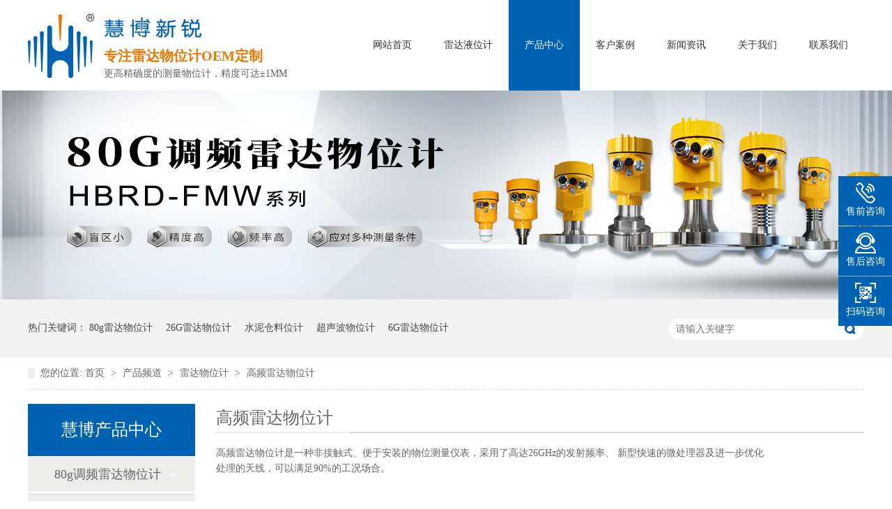

--- FILE ---
content_type: text/html
request_url: https://www.wuweiji.cn/product/gpldww.html
body_size: 7091
content:
<!DOCTYPE html><html lang="zh"><head data-base="/">
<meta http-equiv="Cache-Control" content="no-transform">
<meta http-equiv="Cache-Control" content="no-siteapp"> 
  <meta charset="UTF-8"> 
  <meta http-equiv="X-UA-Compatible" content="IE=edge"> 
  <meta name="renderer" content="webkit"> 
  <meta http-equiv="pragma" content="no-cache">
 <meta http-equiv="cache-control" content="no-cache,must-revalidate">
 <meta http-equiv="expires" content="Wed, 26 Feb 1997 08:21:57 GMT">
 <meta http-equiv="expires" content="0">
 <meta name="applicable-device" content="pc">
<title>高频雷达物位计-北京慧博新锐_雷达物位计_雷达液位计</title>
<meta name="keywords" content="雷达物位计,雷达物位计十大品牌,物位计选型,">
<meta name="description" content="高频雷达物位计是一种非接触式、便于安装的物位测量仪表，采用了高达26GHz的发射频率、 新型快速的微处理器及进一步优化

处理的天线，可以满足90%的工况场合。"><meta name="mobile-agent" content="format=html5;url=https://m.wuweiji.cn/product/gpldww.html"><meta name="mobile-agent" content="format=xhtml;url=https://m.wuweiji.cn/product/gpldww.html">
<link rel="alternate" media="only screen and (max-width:640px)" href="https://m.wuweiji.cn/product/gpldww.html">
<script src="https://www.wuweiji.cn/js/uaredirect.js" type="text/javascript"></script>
<script type="text/javascript">uaredirect("https://m.wuweiji.cn/product/gpldww.html");</script>
<link rel="canonical" href="https://www.wuweiji.cn/product/gpldww.html"> 
  <link href="https://www.wuweiji.cn/css/reset.css" rel="stylesheet"> 
  <script src="https://www.wuweiji.cn/js/nsw.pc.min.js"></script> 
  <link href="https://www.wuweiji.cn/5b568930e4b076711e5048a8.css" rel="stylesheet">
  <script>
var _hmt = _hmt || [];
(function() {
  var hm = document.createElement("script");
  hm.src="https://hm.baidu.com/hm.js?9efd57e9a90ef847d1daa3a46cb2fcb3";
  var s = document.getElementsByTagName("script")[0]; 
  s.parentNode.insertBefore(hm, s);
})();
</script>
 </head> 
 <body class="body-color"> 
  <div> 
 <div class="header"> 
  <div class="content"> 
   <h1><a href="https://www.wuweiji.cn/" title="慧博新锐"><img alt="雷达液位计，雷达料位计，雷达物位计，" src="https://www.wuweiji.cn/img/logo.png"></a></h1> 
   <h2><img alt="" src="https://www.wuweiji.cn/img/dwy.jpg"><b>专注雷达物位计OEM定制</b><span>更高精确度的测量物位计，精度可达±1MM</span></h2> 
   <div class="h_nav menu"> 
    <ul class="clearfix"> 
      
      <li class="cur"> <a href="https://www.wuweiji.cn/" title="网站首页">网站首页</a> 
        </li> 
      
      <li> <a href="https://www.wuweiji.cn/product/120gdp.html" title="雷达液位计">雷达液位计</a> 
        </li> 
      
      <li> <a href="https://www.wuweiji.cn/product/" title="产品中心">产品中心</a> 
       <ul class="erji" style="z-index: 999; height: auto; padding: 1px; position: absolute; opacity: 0.8; border-top: 1px solid rgb(255, 255, 255); background: rgba(0, 0, 0, 0.5); color: rgb(255, 255, 255);     width: 150px;display: none;"> 
         
         <!-- 2级 --> 
         <li class="a123" style="width: 100%;margin-top: -2px;height: 48px;float: none;line-height: unset;"> 
          <div class="link-top"></div><a href="https://www.wuweiji.cn/product/80gdpl.html" style="font-size: 15px;position: inherit;top: -11px;left: 0%;padding: 0;color: #fff;line-height: 48px;text-align: center;">80G调频雷达物位计</a> </li> 
         
         <!-- 2级 --> 
         <li class="a123" style="width: 100%;margin-top: -2px;height: 48px;float: none;line-height: unset;"> 
          <div class="link-top"></div><a href="https://www.wuweiji.cn/product/120gdp.html" style="font-size: 15px;position: inherit;top: -11px;left: 0%;padding: 0;color: #fff;line-height: 48px;text-align: center;">雷达液位计</a> </li> 
         
         <!-- 2级 --> 
         <li class="a123" style="width: 100%;margin-top: -2px;height: 48px;float: none;line-height: unset;"> 
          <div class="link-top"></div><a href="https://www.wuweiji.cn/product/26gldw.html" style="font-size: 15px;position: inherit;top: -11px;left: 0%;padding: 0;color: #fff;line-height: 48px;text-align: center;">雷达物位计</a> </li> 
         
         <!-- 2级 --> 
         <li class="a123" style="width: 100%;margin-top: -2px;height: 48px;float: none;line-height: unset;"> 
          <div class="link-top"></div><a href="https://www.wuweiji.cn/product/26glds.html" style="font-size: 15px;position: inherit;top: -11px;left: 0%;padding: 0;color: #fff;line-height: 48px;text-align: center;">雷达料位计</a> </li> 
         
         <!-- 2级 --> 
         <li class="a123" style="width: 100%;margin-top: -2px;height: 48px;float: none;line-height: unset;"> 
          <div class="link-top"></div><a href="https://www.wuweiji.cn/product/6gldww.html" style="font-size: 15px;position: inherit;top: -11px;left: 0%;padding: 0;color: #fff;line-height: 48px;text-align: center;">雷达水位计</a> </li> 
         
         <!-- 2级 --> 
         <li class="a123" style="width: 100%;margin-top: -2px;height: 48px;float: none;line-height: unset;"> 
          <div class="link-top"></div><a href="https://www.wuweiji.cn/product/dbldww.html" style="font-size: 15px;position: inherit;top: -11px;left: 0%;padding: 0;color: #fff;line-height: 48px;text-align: center;">导波雷达物位计</a> </li> 
         
         <!-- 2级 --> 
         <li class="a123" style="width: 100%;margin-top: -2px;height: 48px;float: none;line-height: unset;"> 
          <div class="link-top"></div><a href="https://www.wuweiji.cn/product/csbwwj.html" style="font-size: 15px;position: inherit;top: -11px;left: 0%;padding: 0;color: #fff;line-height: 48px;text-align: center;">高温高压物位计</a> </li> 
         
       </ul> </li> 
      
      <li> <a href="https://www.wuweiji.cn/article/khal.html" title="客户案例">客户案例</a> 
       <ul class="erji" style="z-index: 999; height: auto; padding: 1px; position: absolute; opacity: 0.8; border-top: 1px solid rgb(255, 255, 255); background: rgba(0, 0, 0, 0.5); color: rgb(255, 255, 255);     width: 150px;display: none;"> 
         
         <!-- 2级 --> 
         <li class="a123" style="width: 100%;margin-top: -2px;height: 48px;float: none;line-height: unset;"> 
          <div class="link-top"></div><a href="https://www.wuweiji.cn/article/jcxy.html" style="font-size: 15px;position: inherit;top: -11px;left: 0%;padding: 0;color: #fff;line-height: 48px;text-align: center;">化工行业</a> </li> 
         
         <!-- 2级 --> 
         <li class="a123" style="width: 100%;margin-top: -2px;height: 48px;float: none;line-height: unset;"> 
          <div class="link-top"></div><a href="https://www.wuweiji.cn/article/syxy.html" style="font-size: 15px;position: inherit;top: -11px;left: 0%;padding: 0;color: #fff;line-height: 48px;text-align: center;">石油行业</a> </li> 
         
         <!-- 2级 --> 
         <li class="a123" style="width: 100%;margin-top: -2px;height: 48px;float: none;line-height: unset;"> 
          <div class="link-top"></div><a href="https://www.wuweiji.cn/article/yjxy.html" style="font-size: 15px;position: inherit;top: -11px;left: 0%;padding: 0;color: #fff;line-height: 48px;text-align: center;">冶金行业</a> </li> 
         
         <!-- 2级 --> 
         <li class="a123" style="width: 100%;margin-top: -2px;height: 48px;float: none;line-height: unset;"> 
          <div class="link-top"></div><a href="https://www.wuweiji.cn/article/slxy.html" style="font-size: 15px;position: inherit;top: -11px;left: 0%;padding: 0;color: #fff;line-height: 48px;text-align: center;">水利行业</a> </li> 
         
         <!-- 2级 --> 
         <li class="a123" style="width: 100%;margin-top: -2px;height: 48px;float: none;line-height: unset;"> 
          <div class="link-top"></div><a href="https://www.wuweiji.cn/article/mtxy.html" style="font-size: 15px;position: inherit;top: -11px;left: 0%;padding: 0;color: #fff;line-height: 48px;text-align: center;">煤炭行业</a> </li> 
         
         <!-- 2级 --> 
         <li class="a123" style="width: 100%;margin-top: -2px;height: 48px;float: none;line-height: unset;"> 
          <div class="link-top"></div><a href="https://www.wuweiji.cn/article/qtxy.html" style="font-size: 15px;position: inherit;top: -11px;left: 0%;padding: 0;color: #fff;line-height: 48px;text-align: center;">其他行业</a> </li> 
         
       </ul> </li> 
      
      <li> <a href="https://www.wuweiji.cn/article/xwzx.html" title="新闻资讯">新闻资讯</a> 
       <ul class="erji" style="z-index: 999; height: auto; padding: 1px; position: absolute; opacity: 0.8; border-top: 1px solid rgb(255, 255, 255); background: rgba(0, 0, 0, 0.5); color: rgb(255, 255, 255);     width: 150px;display: none;"> 
         
         <!-- 2级 --> 
         <li class="a123" style="width: 100%;margin-top: -2px;height: 48px;float: none;line-height: unset;"> 
          <div class="link-top"></div><a href="https://www.wuweiji.cn/article/gsdt.html" style="font-size: 15px;position: inherit;top: -11px;left: 0%;padding: 0;color: #fff;line-height: 48px;text-align: center;">公司动态</a> </li> 
         
         <!-- 2级 --> 
         <li class="a123" style="width: 100%;margin-top: -2px;height: 48px;float: none;line-height: unset;"> 
          <div class="link-top"></div><a href="https://www.wuweiji.cn/article/xyzx.html" style="font-size: 15px;position: inherit;top: -11px;left: 0%;padding: 0;color: #fff;line-height: 48px;text-align: center;">行业资讯</a> </li> 
         
         <!-- 2级 --> 
         <li class="a123" style="width: 100%;margin-top: -2px;height: 48px;float: none;line-height: unset;"> 
          <div class="link-top"></div><a href="https://www.wuweiji.cn/article/xybz.html" style="font-size: 15px;position: inherit;top: -11px;left: 0%;padding: 0;color: #fff;line-height: 48px;text-align: center;">调试与安装</a> </li> 
         
         <!-- 2级 --> 
         <li class="a123" style="width: 100%;margin-top: -2px;height: 48px;float: none;line-height: unset;"> 
          <div class="link-top"></div><a href="https://www.wuweiji.cn/article/wxysh.html" style="font-size: 15px;position: inherit;top: -11px;left: 0%;padding: 0;color: #fff;line-height: 48px;text-align: center;">维修与售后</a> </li> 
         
         <!-- 2级 --> 
         <li class="a123" style="width: 100%;margin-top: -2px;height: 48px;float: none;line-height: unset;"> 
          <div class="link-top"></div><a href="https://www.wuweiji.cn/article/wwjxx.html" style="font-size: 15px;position: inherit;top: -11px;left: 0%;padding: 0;color: #fff;line-height: 48px;text-align: center;">物位计选型</a> </li> 
         
         <!-- 2级 --> 
         <li class="a123" style="width: 100%;margin-top: -2px;height: 48px;float: none;line-height: unset;"> 
          <div class="link-top"></div><a href="https://www.wuweiji.cn/article/jszs.html" style="font-size: 15px;position: inherit;top: -11px;left: 0%;padding: 0;color: #fff;line-height: 48px;text-align: center;">技术知识</a> </li> 
         
       </ul> </li> 
      
      <li> <a href="https://www.wuweiji.cn/helps/gsjj.html" title="关于我们">关于我们</a> 
       <ul class="erji" style="z-index: 999; height: auto; padding: 1px; position: absolute; opacity: 0.8; border-top: 1px solid rgb(255, 255, 255); background: rgba(0, 0, 0, 0.5); color: rgb(255, 255, 255);     width: 150px;display: none;"> 
         
         <!-- 2级 --> 
         <li class="a123" style="width: 100%;margin-top: -2px;height: 48px;float: none;line-height: unset;"> 
          <div class="link-top"></div><a href="https://www.wuweiji.cn/helps/gsjj.html" style="font-size: 15px;position: inherit;top: -11px;left: 0%;padding: 0;color: #fff;line-height: 48px;text-align: center;">关于慧博</a> </li> 
         
         <!-- 2级 --> 
         <li class="a123" style="width: 100%;margin-top: -2px;height: 48px;float: none;line-height: unset;"> 
          <div class="link-top"></div><a href="https://www.wuweiji.cn/help/ryzz.html" style="font-size: 15px;position: inherit;top: -11px;left: 0%;padding: 0;color: #fff;line-height: 48px;text-align: center;">荣誉资质</a> </li> 
         
         <!-- 2级 --> 
         <li class="a123" style="width: 100%;margin-top: -2px;height: 48px;float: none;line-height: unset;"> 
          <div class="link-top"></div><a href="https://www.wuweiji.cn/help/cjzs.html" style="font-size: 15px;position: inherit;top: -11px;left: 0%;padding: 0;color: #fff;line-height: 48px;text-align: center;">车间展示</a> </li> 
         
         <!-- 2级 --> 
         <li class="a123" style="width: 100%;margin-top: -2px;height: 48px;float: none;line-height: unset;"> 
          <div class="link-top"></div><a href="https://www.wuweiji.cn/help/fczs.html" style="font-size: 15px;position: inherit;top: -11px;left: 0%;padding: 0;color: #fff;line-height: 48px;text-align: center;">风采展示</a> </li> 
         
         <!-- 2级 --> 
         <li class="a123" style="width: 100%;margin-top: -2px;height: 48px;float: none;line-height: unset;"> 
          <div class="link-top"></div><a href="https://www.wuweiji.cn/helps/lxwm.html" style="font-size: 15px;position: inherit;top: -11px;left: 0%;padding: 0;color: #fff;line-height: 48px;text-align: center;">联系慧博</a> </li> 
         
         <!-- 2级 --> 
         <li class="a123" style="width: 100%;margin-top: -2px;height: 48px;float: none;line-height: unset;"> 
          <div class="link-top"></div><a href="https://www.wuweiji.cn/Tools/leaveword.html" style="font-size: 15px;position: inherit;top: -11px;left: 0%;padding: 0;color: #fff;line-height: 48px;text-align: center;">在线留言</a> </li> 
         
       </ul> </li> 
      
      <li> <a href="https://www.wuweiji.cn/helps/lxwm.html" title="联系我们">联系我们</a> 
        </li> 
      
    </ul> 
   </div> 
  </div> 
 </div> 
  
</div> 
 
  <div> 
 <div class="ty-banner-1"> 
   
   <a href="https://www.wuweiji.cn/product/80gdpl.html" title="雷达液位计"> <img alt="雷达液位计" src="https://www.wuweiji.cn/resource/images/41d4279fdcc247d6a3b8531e09b0c798_4.png" title="雷达液位计"> </a> 
    
   
   
   
 </div> 
</div> 
  <div class="p1-search-1 b"> 
 <div class="blk-main"> 
  <div class="blk-md blk"> 
   <div class="p1-search-1-inp fr"> 
    <input class="p1-search-1-inp1" id="key" placeholder="请输入关键字" type="text"> 
    <input class="p1-search-1-inp2" onclick="searchInfo();" type="button"> 
   </div> 
   <p> 热门关键词： 
     
     <a href="https://www.wuweiji.cn/product/80gdpl.html" onclick="searchLink(this);" title="80g雷达物位计">80g雷达物位计</a> 
     
     
     <a href="https://www.wuweiji.cn/product/26gldw.html" onclick="searchLink(this);" title="26G雷达物位计">26G雷达物位计</a> 
     
     
     <a href="https://www.wuweiji.cn/product/26glds.html" onclick="searchLink(this);" target="_blank" title="水泥仓料位计">水泥仓料位计</a> 
     
     
     <a href="https://www.wuweiji.cn/product/csbwwj.html" onclick="searchLink(this);" title="超声波物位计">超声波物位计</a> 
     
     
     <a href="https://www.wuweiji.cn/product/6gldww.html" onclick="searchLink(this);" title="6G雷达物位计">6G雷达物位计</a> 
     </p> 
  </div> 
 </div> 
  
 <!-- CSS --> 
  
</div> 
  <div class="blk-main clearafter"> 
   <div class="blk plc"> 
 <div class="p12-curmbs-1" navcrumbs=""> 
  <b> 您的位置: </b> 
  <a href="https://www.wuweiji.cn/"> 首页 </a> 
  <span> &gt; </span> 
   
   <i class=""> <a href="https://www.wuweiji.cn/product/"> 产品频道 </a> <span> &gt; </span> </i> 
   
   <i class=""> <a href="https://www.wuweiji.cn/product/26gldw.html"> 雷达物位计 </a> <span> &gt; </span> </i> 
   
   <i class=""> <a href="https://www.wuweiji.cn/product/gpldww.html"> 高频雷达物位计 </a>  </i> 
   
 </div> 
 <!-- css --> 
  
  
</div> 
   <div class="clear"></div> 
   <div class="blk-xs fl"> 
    <div class="fdh-01 blk"> 
 <div class="fdh-01-tit"> 
  <h3>慧博产品中心</h3> 
 </div> 
 <div class="fdh-01-nav" navvicefocus1=""> 
   
   <div class="fdh-01-nav-one"> 
    <h3><a href="https://www.wuweiji.cn/product/80gdpl.html" title="80g调频雷达物位计"> 80g调频雷达物位计 </a></h3> 
     
   </div> 
   
   <div class="fdh-01-nav-one"> 
    <h3><a href="https://www.wuweiji.cn/product/120gdp.html" title="雷达液位计"> 雷达液位计 </a></h3> 
    <dl style="display:none;"> 
     <!-- 2级 --> 
      
      <dt> 
       <a href="https://www.wuweiji.cn/product/hgxy.html" title="化工行业"> 化工行业 </a> 
      </dt> 
       
      
      <dt> 
       <a href="https://www.wuweiji.cn/product/syxy.html" title="石油行业"> 石油行业 </a> 
      </dt> 
       
      
      <dt> 
       <a href="https://www.wuweiji.cn/product/sclxy.html" title="水处理行业"> 水处理行业 </a> 
      </dt> 
       
      
      <dt> 
       <a href="https://www.wuweiji.cn/product/yjxy.html" title="冶金行业"> 冶金行业 </a> 
      </dt> 
       
      
      <dt> 
       <a href="https://www.wuweiji.cn/product/dlxy.html" title="电力行业"> 电力行业 </a> 
      </dt> 
       
      
      <dt> 
       <a href="https://www.wuweiji.cn/product/swsl.html" title="水文水利"> 水文水利 </a> 
      </dt> 
       
      
    </dl> 
   </div> 
   
   <div class="fdh-01-nav-one"> 
    <h3><a href="https://www.wuweiji.cn/product/26gldw.html" title="雷达物位计"> 雷达物位计 </a></h3> 
    <dl style="display:none;"> 
     <!-- 2级 --> 
      
      <dt> 
       <a href="https://www.wuweiji.cn/product/gpldww.html" title="高频雷达物位计"> 高频雷达物位计 </a> 
      </dt> 
       
      
      <dt> 
       <a href="https://www.wuweiji.cn/product/dpldww.html" title="调频雷达物位计"> 调频雷达物位计 </a> 
      </dt> 
       
      
      <dt> 
       <a href="https://www.wuweiji.cn/product/znldww.html" title="智能雷达物位计"> 智能雷达物位计 </a> 
      </dt> 
       
      
      <dt> 
       <a href="https://www.wuweiji.cn/product/csbwwj7396.html" title="超声波物位计"> 超声波物位计 </a> 
      </dt> 
       
      
      <dt> 
       <a href="https://www.wuweiji.cn/product/spdnkg.html" title="射频导纳开关"> 射频导纳开关 </a> 
      </dt> 
       
      
    </dl> 
   </div> 
   
   <div class="fdh-01-nav-one"> 
    <h3><a href="https://www.wuweiji.cn/product/26glds.html" title="雷达料位计"> 雷达料位计 </a></h3> 
    <dl style="display:none;"> 
     <!-- 2级 --> 
      
      <dt> 
       <a href="https://www.wuweiji.cn/product/kzlwj.html" title="块状料位计"> 块状料位计 </a> 
      </dt> 
       
      
      <dt> 
       <a href="https://www.wuweiji.cn/product/klzlwj.html" title="颗粒状料位计"> 颗粒状料位计 </a> 
      </dt> 
       
      
      <dt> 
       <a href="https://www.wuweiji.cn/product/fzlwj.html" title="粉状料位计"> 粉状料位计 </a> 
      </dt> 
       
      
    </dl> 
   </div> 
   
   <div class="fdh-01-nav-one"> 
    <h3><a href="https://www.wuweiji.cn/product/6gldww.html" title="雷达水位计"> 雷达水位计 </a></h3> 
    <dl style="display:none;"> 
     <!-- 2级 --> 
      
      <dt> 
       <a href="https://www.wuweiji.cn/product/hdswj.html" title="河道水位计"> 河道水位计 </a> 
      </dt> 
       
      
      <dt> 
       <a href="https://www.wuweiji.cn/product/hbswj.html" title="湖泊水位计"> 湖泊水位计 </a> 
      </dt> 
       
      
      <dt> 
       <a href="https://www.wuweiji.cn/product/qtswj.html" title="浅滩水位计"> 浅滩水位计 </a> 
      </dt> 
       
      
      <dt> 
       <a href="https://www.wuweiji.cn/product/ip68js.html" title="IP68级水位计"> IP68级水位计 </a> 
      </dt> 
       
      
    </dl> 
   </div> 
   
   <div class="fdh-01-nav-one"> 
    <h3><a href="https://www.wuweiji.cn/product/dbldww.html" title="导波雷达物位计"> 导波雷达物位计 </a></h3> 
     
   </div> 
   
   <div class="fdh-01-nav-one"> 
    <h3><a href="https://www.wuweiji.cn/product/csbwwj.html" title="高温高压雷达物位计"> 高温高压雷达物位计 </a></h3> 
    <dl style="display:none;"> 
     <!-- 2级 --> 
      
      <dt> 
       <a href="https://www.wuweiji.cn/product/gwgydb.html" title="高温高压导波物位计"> 高温高压导波物位计 </a> 
      </dt> 
       
      
      <dt> 
       <a href="https://www.wuweiji.cn/product/gwldzn.html" title="高温雷达智能物位计"> 高温雷达智能物位计 </a> 
      </dt> 
       
      
      <dt> 
       <a href="https://www.wuweiji.cn/product/cgwldt.html" title="超高温雷达探尺"> 超高温雷达探尺 </a> 
      </dt> 
       
      
    </dl> 
   </div> 
   
   <div class="fdh-01-nav-one"> 
    <h3><a href="https://www.wuweiji.cn/product/spdnww.html" title="射频导纳物位开关"> 射频导纳物位开关 </a></h3> 
     
   </div> 
   
   <div class="fdh-01-nav-one"> 
    <h3><a href="https://www.wuweiji.cn/product/ldlsy.html" title="雷达流速仪"> 雷达流速仪 </a></h3> 
     
   </div> 
   
   <div class="fdh-01-nav-one"> 
    <h3><a href="https://www.wuweiji.cn/product/ldllj.html" title="雷达流量计"> 雷达流量计 </a></h3> 
     
   </div> 
   
 </div> 
 <div class="clear"></div> 
  
  
</div> 
 
    <div class="cbgg-01 blk"> 
 <p><img src="https://www.wuweiji.cn/images/prolist4.png">全国服务热线</p> 
 <span>400-1610-067</span> 
  
</div> 
   </div> 
   <div class="blk-sm fr"> 
    <div class="cplb-1n-ts-01"> 
 <div class="cplb-1n-ts-01-tit"> 
  <h3>高频雷达物位计</h3> 
 </div> 
 <div class="y222"> 
  <!--${#NS.summary(pro.desc,93,'…')} --> <p>
    <span style="font-size:14px;">高频雷达物位计是一种非接触式、便于安装的物位测量仪表，采用了高达26GHz的发射频率、    新型快速的微处理器及进一步优化</span>
</p>
<p>
    <span style="font-size:14px;">处理的天线，可以满足90%的工况场合。</span>
</p>
<p>
    <br>
</p> 
 </div> 
  
 <div class="cplb-1n-ts-01-list"> 
   
   <dl> 
    <dt> 
     <a href="https://www.wuweiji.cn/products/hbrd902225.html" target="_blank" title="HBRD906  26G雷达物位计「防腐型」高频"><img alt="HBRD906  26G雷达物位计「防腐型」高频" src="https://www.wuweiji.cn/resource/images/d0a2ef24ce5142ac95c2461bb22009ec_78.jpg" title="HBRD906  26G雷达物位计「防腐型」高频"></a> 
    </dt> 
    <dd> 
     <h4><a href="https://www.wuweiji.cn/products/hbrd902225.html" target="_blank" title="HBRD906  26G雷达物位计「防腐型」高频">HBRD906  26G雷达物位计「防腐型」高频</a></h4> 
     <div class="cplb-1n-ts-01-list-desc">
       应用：卫生型液体存储容器、强腐蚀性容器测量范围：20米过程连接：法兰过程温度：-40～130℃(标准型)/-40～200℃(高温型)过程压力：-0.1～4.0MPa精度：±3mm防护等级… 
     </div> 
     <div class="prokey"> 
      <div class="nkey fl">
         
      </div> 
      <div class="cplb-1n-ts-01-list-deta"> 
       <a href="https://www.wuweiji.cn/products/hbrd902225.html" target="_blank" title="HBRD906  26G雷达物位计「防腐型」高频">了解详情</a> 
      </div> 
     </div> 
    </dd> 
   </dl> 
   
   <dl> 
    <dt> 
     <a href="https://www.wuweiji.cn/products/hbrd903457.html" target="_blank" title="HBRD902T 26G雷达物位计 高频型"><img alt="HBRD902T 26G雷达物位计 高频型" src="https://www.wuweiji.cn/resource/images/d0a2ef24ce5142ac95c2461bb22009ec_38.jpg" title="HBRD902T 26G雷达物位计 高频型"></a> 
    </dt> 
    <dd> 
     <h4><a href="https://www.wuweiji.cn/products/hbrd903457.html" target="_blank" title="HBRD902T 26G雷达物位计 高频型">HBRD902T 26G雷达物位计 高频型</a></h4> 
     <div class="cplb-1n-ts-01-list-desc">
       应用：腐蚀性液体、蒸汽、挥发性液体测量范围：20米过程连接：法兰过程温度：-40～130℃(标准型)/-40～250℃(高温型)过程压力：-0.1～2.0MPa精度：±3mm防护等级：I… 
     </div> 
     <div class="prokey"> 
      <div class="nkey fl">
         
      </div> 
      <div class="cplb-1n-ts-01-list-deta"> 
       <a href="https://www.wuweiji.cn/products/hbrd903457.html" target="_blank" title="HBRD902T 26G雷达物位计 高频型">了解详情</a> 
      </div> 
     </div> 
    </dd> 
   </dl> 
   
   <dl> 
    <dt> 
     <a href="https://www.wuweiji.cn/products/hbrd907644.html" target="_blank" title="HBRD901 26G雷达物位计「防腐型」高频"><img alt="HBRD901 26G雷达物位计「防腐型」高频" src="https://www.wuweiji.cn/resource/images/d0a2ef24ce5142ac95c2461bb22009ec_5.jpg" title="HBRD901 26G雷达物位计「防腐型」高频"></a> 
    </dt> 
    <dd> 
     <h4><a href="https://www.wuweiji.cn/products/hbrd907644.html" target="_blank" title="HBRD901 26G雷达物位计「防腐型」高频">HBRD901 26G雷达物位计「防腐型」高频</a></h4> 
     <div class="cplb-1n-ts-01-list-desc">
       应用：各种腐蚀的液体测量范围：10米过程连接：螺纹、法兰过程温度：-40～130℃过程压力：-0.1～0.3MPa精度：±5mm防护等级：IP67频率范围：26GHz电源：两线制(DC2… 
     </div> 
     <div class="prokey"> 
      <div class="nkey fl">
         
      </div> 
      <div class="cplb-1n-ts-01-list-deta"> 
       <a href="https://www.wuweiji.cn/products/hbrd907644.html" target="_blank" title="HBRD901 26G雷达物位计「防腐型」高频">了解详情</a> 
      </div> 
     </div> 
    </dd> 
   </dl> 
   
   <dl> 
    <dt> 
     <a href="https://www.wuweiji.cn/products/hbrd901046.html" target="_blank" title="HBRD908F IP68级雷达水位计 高频型"><img alt="HBRD908F IP68级雷达水位计 高频型" src="https://www.wuweiji.cn/resource/images/eaccb44e55ed48d98e177c4fc30cf4a5_3.png" title="HBRD908F IP68级雷达水位计 高频型"></a> 
    </dt> 
    <dd> 
     <h4><a href="https://www.wuweiji.cn/products/hbrd901046.html" target="_blank" title="HBRD908F IP68级雷达水位计 高频型">HBRD908F IP68级雷达水位计 高频型</a></h4> 
     <div class="cplb-1n-ts-01-list-desc">
       应用：下水道、窨井、河道的水位测量测量范围：0~30米过程连接：龙门框/锁紧法兰从DN80/3"起过程温度：-40～80℃过程压力：-0.1～0.3MPa精度：±5mm频率：26GHz防… 
     </div> 
     <div class="prokey"> 
      <div class="nkey fl">
        <p>高频26G</p>
<p>IP68</p>
<p>轻微腐蚀</p> 
      </div> 
      <div class="cplb-1n-ts-01-list-deta"> 
       <a href="https://www.wuweiji.cn/products/hbrd901046.html" target="_blank" title="HBRD908F IP68级雷达水位计 高频型">了解详情</a> 
      </div> 
     </div> 
    </dd> 
   </dl> 
   
   <dl> 
    <dt> 
     <a href="https://www.wuweiji.cn/products/hbrd902175.html" target="_blank" title="HBRD908S 26G雷达液位计「防腐型」高频雷达"><img alt="HBRD908S 26G雷达液位计「防腐型」高频雷达" src="https://www.wuweiji.cn/resource/images/055f03fdb7514637b65fe6016272a12b_23.png" title="HBRD908S 26G雷达液位计「防腐型」高频雷达"></a> 
    </dt> 
    <dd> 
     <h4><a href="https://www.wuweiji.cn/products/hbrd902175.html" target="_blank" title="HBRD908S 26G雷达液位计「防腐型」高频雷达">HBRD908S 26G雷达液位计「防腐型」高频雷达</a></h4> 
     <div class="cplb-1n-ts-01-list-desc">
       应用：河道、湖泊、浅滩测量范围：0～30米过程连接：龙门框，锁紧法兰从DN80/3"起过程温度：-40～80℃过程压力：（-0.1～0.3）MPa精度：±3mm频率范围：26GHz防护等… 
     </div> 
     <div class="prokey"> 
      <div class="nkey fl">
        <p>防腐</p>
<p>高频26G</p>
<p>波束角12°</p> 
      </div> 
      <div class="cplb-1n-ts-01-list-deta"> 
       <a href="https://www.wuweiji.cn/products/hbrd902175.html" target="_blank" title="HBRD908S 26G雷达液位计「防腐型」高频雷达">了解详情</a> 
      </div> 
     </div> 
    </dd> 
   </dl> 
   
 </div> 
 <div class="clear"></div> 
  
</div> 
    <div class="p12-pagination-1 g blk"> 
 <div class="p12-pagination-1-main"> 
  <a class="page_curr">1</a><a href="https://www.wuweiji.cn/product/gpldww_0002.html">2</a><a class="page_next" href="https://www.wuweiji.cn/product/gpldww_0002.html">下一页</a><a class="page_last" href="https://www.wuweiji.cn/product/gpldww_0002.html">末页</a> 
 </div> 
 <div class="clear"></div> 
</div> 
   </div> 
   <div class="clear"></div> 
  </div> 
  <div> 
 <div class="footer"> 
  <div class="content"> 
   <p class="f_nav"> 
     
     <a href="https://www.wuweiji.cn/" title="网站首页">网站首页</a> 
     <i></i> 
     
     <a href="https://www.wuweiji.cn/product/120gdp.html" target="_blank" title="雷达液位计">雷达液位计</a> 
     <i></i> 
     
     <a href="https://www.wuweiji.cn/product/" title="产品中心">产品中心</a> 
     <i></i> 
     
     <a href="https://www.wuweiji.cn/article/khal.html" title="客户案例">客户案例</a> 
     <i></i> 
     
     <a href="https://www.wuweiji.cn/article/xwzx.html" title="新闻资讯">新闻资讯</a> 
     <i></i> 
     
     <a href="https://www.wuweiji.cn/helps/gsjj.html" title="关于我们">关于我们</a> 
     <i></i> 
     
     <a href="https://www.wuweiji.cn/helps/lxwm.html" title="联系我们">联系我们</a> 
     <i></i> 
     
     <a href="https://www.wuweiji.cn/sitemap.html" target="_blank" title="网站地图">网站地图</a> 
     <i class="last"></i> 
     </p> 
   <div class="f_con"> 
    <!--<div class="gsxx"> --> 
    <!-- <p>${enterprise.fullCustomerName} <i>版权所有 侵权必究</i></p> --> 
    <!-- <p>传真:${enterprise.fax} <i>全国服务热线：${enterprise.phone400}</i></p> --> 
    <!-- <p>QQ：${enterprise.qq} <i>邮箱：${enterprise.contactEmail}</i></p> --> 
    <!-- <p>地址：${enterprise.address}</p> --> 
    <!-- <p>技术支持：牛商股份 <i>&nbsp;&nbsp;${enterprise.fileNumberAnchor}</i><i><br>雷达物位计生产厂家,种类,价格,报价,品牌哪家好</i></p> --> 
    <!--</div> --> 
    <div class="gsxx"> 
     <p>联系电话</p> 
     <p>全国服务热线：400-1610-067</p> 
     <p>邮箱：HBRD@wuweiji.cn</p> 
     <!--<p><a href="https://beian.miit.gov.cn/#/Integrated/index" rel="nofollow" target="_blank">京ICP备18040127号-1</a></p> --> 
    </div> 
    <div class="yyy2"> 
     <div class="yyy2cen1"> 
      <p>慧博产品</p> 
      <ul> 
       <li><a href="https://www.wuweiji.cn/product/120gdp.html" target="_blank" title="">雷达液位计</a></li> 
       <li><a href="https://www.wuweiji.cn/product/26gldw.html" target="_blank" title="">雷达物位计</a></li> 
       <li><a href="https://www.wuweiji.cn/product/26glds.html" target="_blank" title="">雷达料位计</a></li> 
       <li><a href="https://www.wuweiji.cn/product/6gldww.html" target="_blank" title="">雷达水位计</a></li> 
       <li><a href="https://www.wuweiji.cn/product/dbldww.html" target="_blank" title="">导波雷达物位计</a></li> 
       <li><a href="https://www.wuweiji.cn/product/csbwwj.html" target="_blank" title="">高温高压物位计</a></li> 
      </ul> 
     </div> 
     <div class="yyy2cen2"> 
      <p>合作案例</p> 
      <ul> 
       <li><a href="https://www.wuweiji.cn/article/jcxy.html" target="_blank" title="">电力行业</a></li> 
       <li><a href="https://www.wuweiji.cn/article/syxy.html" target="_blank" title="">石油行业</a></li> 
       <li><a href="https://www.wuweiji.cn/article/yjxy.html" target="_blank" title="">冶金行业</a></li> 
       <li><a href="https://www.wuweiji.cn/article/slxy.html" target="_blank" title="">水利行业</a></li> 
       <li><a href="https://www.wuweiji.cn/article/mtxy.html" target="_blank" title="">煤炭行业</a></li> 
       <li><a href="https://www.wuweiji.cn/article/qtxy.html" target="_blank" title="">其他行业</a></li> 
      </ul> 
     </div> 
    </div> 
    <div class="sao"> 
     <p><i><img alt="官方微信" src="https://www.wuweiji.cn/resource/images/9456b0b7c5124310815d9c068ace7584_12.png" title="官方微信"></i><em>官方微信</em></p> 
    </div> 
   </div> 
  </div> 
 </div> 
 <div class="link"> 
  <span><b>友情链接</b><i>liNks</i></span> 
  <p> 
    
    <a href="https://www.vocoor.com/gateway/marketing?id=1958360684619231232" target="_blank" title="沃库供应链"> 沃库供应链 </a> 
    
    <a href="http://www.lydtm.com" target="_blank" title="灌浆料"> 灌浆料 </a> 
    
    <a href="http://www.cunlei.net/index.html" target="_blank" title="污水处理公司"> 污水处理公司 </a> 
    
    <a href="http://www.dglsjg.com/" target="_blank" title="激光打标机"> 激光打标机 </a> 
    
    <a href="https://www.sddzbd.com/" target="_blank" title="轮式挖掘机"> 轮式挖掘机 </a> 
    
    <a href="http://www.cnjaten.cn/" target="_blank" title="二次元影像仪"> 二次元影像仪 </a> 
    
    <a href="http://www.jnzbsyj.com/" target="_blank" title="万能试验机"> 万能试验机 </a> 
    
    <a href="https://www.findqmj.com/" target="_blank" title="回转窑"> 回转窑 </a> 
    
    <a href="http://www.twjiurong.com/" target="_blank" title="气液增压缸"> 气液增压缸 </a> 
    
    <a href="http://www.rflaser.com/" target="_blank" title="激光清洗机"> 激光清洗机 </a> 
    
    <a href="http://www.hkpump.cn" target="_blank" title="高温熔体泵"> 高温熔体泵 </a> 
    
    <a href="http://www.shminj.com" target="_blank" title="真空低温干燥机"> 真空低温干燥机 </a> 
    
    <a href="http://www.niulicsy.com" target="_blank" title="扭力测试仪"> 扭力测试仪 </a> 
    
    <a href="https://www.hndacheng.net/" target="_blank" title="施工电梯"> 施工电梯 </a> 
    
    <a href="http://news.icgoo.net" target="_blank" title="ICGOO元器件商城"> ICGOO元器件商城 </a> 
    
    <a href="http://www.zzgfjx.com" target="_blank" title="雷蒙磨"> 雷蒙磨 </a> 
    
    <a href="http://www.danbahe.cn" target="_blank" title="AGV叉车"> AGV叉车 </a> 
    
    <a href="http://www.ogx.cc/" target="_blank" title="罗茨鼓风机"> 罗茨鼓风机 </a> 
    
    <a href="http://www.knbearing.com" target="_blank" title="FAG轴承"> FAG轴承 </a> 
    
    <a href="http://www.mbaozhuangji.com" target="_blank" title="定量包装机"> 定量包装机 </a> 
   </p> 
 </div> 
 <div class="yyy3"> 
  <span>北京慧博新锐科技有限公司 </span> 
  <span><a href="https://beian.miit.gov.cn/#/Integrated/index" rel="nofollow" target="_blank">京ICP备18040127号-1</a></span> 
  <span>技术支持：牛商股份 </span> 
  <span>公司地址：北京市昌平区回龙观镇北京国际信息产业基地立业路8号兆科生产楼五层西区</span> 
 </div> 
  
</div> 
  <div class="client-2"> 
 <ul id="client-2"> 
  <li class="my-kefu-weixin"> 
   <div class="my-kefu-main"> 
    <div class="my-kefu-left"> 
     <i style="background:url(https://www.wuweiji.cn/resource/images/927e8cb5580845bca73b847476b104b9_2.png) no-repeat"></i> 
     <p> 售前咨询 </p> 
    </div> 
    <div class="my-kefu-right"> 
    </div> 
    <div class="my-kefu-weixin-pic kky"> 
     <div class="zxzx"> 
      <a href="https://p.qiao.baidu.com/cps/chat?siteId=5225288&amp;userId=5754933&amp;siteToken=9efd57e9a90ef847d1daa3a46cb2fcb3" target="_blank"> <img alt="在线咨询" src="https://www.wuweiji.cn/resource/images/1d26a1dd64ce46228450ecfedfe989b4_2.png" title="在线咨询"> <span>在线咨询</span> <p>在线客服，工作日8:00-18:00，快速响应回复</p> </a> 
     </div> 
     <div class="zxzx"> 
      <img alt="在线咨询" src="https://www.wuweiji.cn/resource/images/1d26a1dd64ce46228450ecfedfe989b4_6.png" title="在线咨询"> 
      <span>热线电话 400-161-0067</span> 
      <p>400电话，全天24小时客服接听</p> 
     </div> 
    </div> 
   </div> </li> 
  <li class="my-kefu-weixin"> 
   <div class="my-kefu-main"> 
    <div class="my-kefu-left"> 
     <i style="background:url(https://www.wuweiji.cn/resource/images/927e8cb5580845bca73b847476b104b9_4.png) no-repeat"></i> 
     <p> 售后咨询 </p> 
    </div> 
    <div class="my-kefu-right"> 
    </div> 
    <div class="my-kefu-weixin-pic kky2"> 
     <div class="zxzx"> 
      <img alt="售后咨询" src="https://www.wuweiji.cn/resource/images/1d26a1dd64ce46228450ecfedfe989b4_4.png" title="售后咨询"> 
      <span>售后咨询 资深售后工程师一对一解答</span> 
      <p>刘工：18610116715</p> 
      <p>薛工：18610116706</p> 
     </div> 
    </div> 
   </div> </li> 
  <li class="my-kefu-weixin"> 
   <div class="my-kefu-main"> 
    <div class="my-kefu-left"> 
     <i style="background:url(https://www.wuweiji.cn/resource/images/927e8cb5580845bca73b847476b104b9_6.png) no-repeat"></i> 
     <p> 扫码咨询 </p> 
    </div> 
    <div class="my-kefu-right"> 
    </div> 
    <div class="my-kefu-weixin-pic" style="left:-153px;"> 
     <img src="https://www.wuweiji.cn/resource/images/9456b0b7c5124310815d9c068ace7584_10.png" style="width:150px;"> 
    </div> 
   </div> </li> 
  <li class="my-kefu-ftop"> 
   <div class="my-kefu-main"> 
    <div class="my-kefu-left"> 
     <a href="javascript:;"> <i></i> <p> 返回顶部 </p> </a> 
    </div> 
    <div class="my-kefu-right"> 
    </div> 
   </div> </li> 
 </ul> 
  
  
</div> 
  <script src="https://www.wuweiji.cn/js/public.js"></script> 
  <script src="https://www.wuweiji.cn/5b568930e4b076711e5048a8.js" type="text/javascript"></script>
 
<script>  var sysBasePath = null ;var projPageData = {};</script><script>(function(){var bp = document.createElement('script');
var curProtocol = window.location.protocol.split(':')[0];
if (curProtocol === 'https')
{ bp.src='https://zz.bdstatic.com/linksubmit/push.js'; }
else
{ bp.src='http://push.zhanzhang.baidu.com/push.js'; }
var s = document.getElementsByTagName("script")[0];
s.parentNode.insertBefore(bp, s);
})();</script><script src="https://www.wuweiji.cn/js/ab77b6ea7f3fbf79.js" type="text/javascript"></script>
<script type="application/ld+json">
{"@content":"https://ziyuan.baidu.com/contexts/cambrian.jsonld","@id":"https://www.wuweiji.cn/product/gpldww.html","appid":"","title":"高频雷达物位计-北京慧博新锐_雷达物位计_雷达液位计","images":[],"description":"","pubDate":"2021-07-21T09:08:25","upDate":"2026-01-23T15:49:30","lrDate":"2021-07-21T09:08:52"}
</script></body></html>

--- FILE ---
content_type: text/css
request_url: https://www.wuweiji.cn/5b568930e4b076711e5048a8.css
body_size: 2938
content:

		body{min-width:1200px;width:100%;overflow-x:hidden;}
		i,em{ font-style:normal;}
		.content{ width:1200px; margin:0 auto;font-family: "Microsoft Yahei";}
		.header{height: 130px;}
		.header h1{float: left;margin: 20px 14px 0 0;}
		.header h2{float:left;margin-top: 25px;font-weight: normal;}
		.header h2 b{display:block;font-size: 20px;color: #ee7700;line-height: 20px;padding:9px 0 9px;}
		.header h2 span{display: block;color: #666;font-size: 14px;line-height: 14px;}
		.h_nav{float: right;height: 130px;}
		.h_nav ul li{float: left;font-size: 14px;height: 130px;line-height: 130px;}
		.h_nav ul li a{color: #333;display:block;padding:0 23px;}
		/*.h_nav ul li:hover a,.h_nav ul li.cur a{background: #0062b2;color: #fff;}*/
	    .h_nav ul li.cur a {
    background: #0062b2;
    color: #fff;
}

.h_nav ul li a:hover {
    background: #0062b2;
    color: #fff;
}
	

        .ty-banner-1 {
            overflow: hidden;
            line-height: 0;
            text-align:center;
        }
        .ty-banner-1 img{
            visibility: hidden;
        }
        .ty-banner-1 img.show{
            visibility: visible;
        }
    

        .p1-search-1 {
            background: #f2f2f2;
            height: 82px;
            border-bottom: 1px solid #eee;
            overflow: hidden;
            font-size: 14px;
        }
        
        .p1-search-1 p {
            color: #444;
            line-height: 82px;
        }
        
        .p1-search-1 a {
            color: #444;
            display: inline-block;
            margin-right: 15px;
        }
        
        .p1-search-1-inp {
            width: 270px;
            height: 30px;
            border-radius: 20px;
            background: #fff;
            padding-left: 10px;
            margin-top: 28px;
        }
        
        .p1-search-1-inp input {
            border: 0;
        }
        
        .p1-search-1-inp1 {
            width: 224px;
            height: 30px;
            line-height: 30px;
            color: #a9a9a9;
            float: left;
        }
        
        .p1-search-1-inp2 {
            width: 30px;
            height: 30px;
            background: url(images/VISkins-p1.png) no-repeat -258px -936px;
            float: right;
            cursor: pointer;
        }
    

        .p12-curmbs-1 {
            font-size: 14px;
            border-bottom: 1px dashed #dcdcdc;
        }
        .p12-curblock{
            display: none;
        }
        .p12-curmbs-1 b {
            border-left: 10px solid #eeeeee;
            font-weight: normal;
            padding-left: 8px;
        } 
        .p12-curmbs-1 i {
            font-style: normal;
        }
        
        .p12-curmbs-1 span {
            font-family: '宋体';
            padding: 0 5px;
            height: 46px;
            line-height: 46px;
        }
    

        .fdh-01-tit {
            background: #0062b2;
            /*height: 80px;*/
        }
        
        .fdh-01-tit h3 {
            height: 75px;
            font-size: 24px;
            font-weight: normal;
            line-height: 75px;
            color: #fff;
            border-bottom: 1px solid #fff;
            text-align: center;
        }
        
        .fdh-01-tit h3 span {
            font-size: 14px;
            text-transform: uppercase;
        }
        
        .fdh-01-nav-one h3 {
            height: 50px;
            line-height: 50px;
            background: url(images/p14-icon5.png) no-repeat right center #ececeb;
            margin-bottom: 2px;
        }
        
        .fdh-01-nav-one h3 a {
            display: block;
            font-size: 18px;
            font-weight: normal;
            margin-right: 40px;
            margin-left: 38px;
            color: #666;
        }
        
        .fdh-01-nav-one h3.sidenavcur,
        .fdh-01-nav-one h3:hover {
            background: url(images/p14-icon2.png) no-repeat right center  #0062b2;
        }
        
        .fdh-01-nav-one h3.sidenavcur a,
        .fdh-01-nav-one h3:hover a{
            color: #fff;
        }
        .fdh-01-nav dl {
            padding: 2px 0 4px;
        }
        
        .fdh-01-nav dt {
            height: 50px;
            font-size: 16px;
            line-height: 50px;
            padding-left: 54px;
            padding-right: 40px;
            margin-bottom: 1px;
            background: #ececec;
            position: relative;
        }
        
        .fdh-01-nav dt:after {
            content: "";
            width: 8px;
            height: 8px;
            border: 2px solid #b8b8b8;
            border-style: solid solid none none;
            position: absolute;
            top: 50%;
            right: 32px;
            margin-top: -4px;
            -webkit-transform: rotate(45deg);
            -moz-transform: rotate(45deg);
            -ms-transform: rotate(45deg);
            -o-transform: rotate(45deg);
            transform: rotate(45deg);
        }
        
        .fdh-01-nav dt.sidenavcur:after,
        .fdh-01-nav dt:hover:after {
            border-color:  #0062b2;
        }
        
        .fdh-01-nav dt.sidenavcur a,
        .fdh-01-nav dt:hover a {
            color:  #0062b2;
        }
        
        .fdh-01-nav dd {
            border: 1px solid #ececec;
            border-bottom: 0;
        }
        
        .fdh-01-nav p {
            height: 50px;
            font-size: 14px;
            line-height: 50px;
            padding-left: 72px;
            padding-right: 40px;
            border-bottom: 1px solid #ececec;
            background: #fff;
            position: relative;
        }
        
        .fdh-01-nav p.sidenavcur a,
        .fdh-01-nav p:hover a {
            color:  #0062b2;
        }
        
        .fdh-01-nav p.sidenavcur:after,
        .fdh-01-nav p:hover:after {
            background: #eeeeee;
        }
        
        .fdh-01-nav a {
            display: block;
            overflow: hidden;
            text-overflow: ellipsis;
            white-space: nowrap;
        }
    

        .cbgg-01 {
            background: #0062b2;
            text-align: center;
            color: #fff;
        }
        
        .cbgg-01-img img {
            width: 100%;
            display: block;
        }
        
        .cbgg-01 p {
            padding-top: 15px;
        }
        
        .cbgg-01 p img {
            vertical-align: middle;
            margin-right: 5px;
        }
        
        .cbgg-01 span {
            display: block;
            font-size: 28px;
            font-weight: bold;
            font-family: Arial;
            padding-bottom: 20px;
            padding-top: 10px;
        }
    

div.nkey {
    width: 400px;
    height: 42px;
    line-height: 40px;
    overflow: hidden;
}

div.nkey a,div.nkey p {
    display: block;
    float: left;
    padding: 0 12px;
    border: 1px solid #0062B2;
    margin-right: 10px;
    height: 40px;
    line-height: 40px;
    cursor: pointer;
}
        .cplb-1n-ts-01-tit {
            height: 40px;
            border-bottom: 2px solid #d4d4d4;
            margin-bottom: 18px;
        }
        
        .cplb-1n-ts-01-tit h3 {
            height: 40px;
            display: inline-block;
            font-size: 24px;
            font-weight: normal;
            line-height: 40px;
            padding-right: 24px;
            border-bottom: 2px solid #eeeeee;
        }
        
        .cplb-1n-ts-01 dl {
            border: 1px solid #dedede;
            margin-bottom: 15px;
            padding: 15px 0 18px 0;
            background: #fff;
            display: inline-block;
            width: 100%;
        }
        
        .cplb-1n-ts-01 dl:hover {
            border: 1px solid  #0062b2;
        }
        
        .cplb-1n-ts-01 dt {
            width: 30%;
            float: left;
            margin-right: 5.5%;
            margin-left: 20px;
        }
        .y222 {
    margin: 0 auto;
    margin-bottom: 20px;
}
        .cplb-1n-ts-01 dt img {
            width: 100%;
            margin: 0 auto;
            display: block;
        }
        
        .cplb-1n-ts-01 dd {
            padding-right: 4.5%;
        }
        
        .cplb-1n-ts-01 dd h4 {
            height: 52px;
            font-weight: normal;
            font-size: 18px;
            color: #154c64;
            line-height: 48px;
            margin-bottom: 10px;
            overflow: hidden;
            text-overflow: ellipsis;
            white-space: nowrap;
        }
        
        .cplb-1n-ts-01 h4 a {
            display: block;
            overflow: hidden;
            text-overflow: ellipsis;
            white-space: nowrap;
            padding-bottom: 4px;
            background: url(images/p15-icon1.png) repeat-x left bottom;
        }
        
        .cplb-1n-ts-01 dl:hover h4 a {
            color:  #0062b2;
        }
        
        .cplb-1n-ts-01-list-desc {
            max-height: 84px;
            font-size: 14px;
            line-height: 28px;
            color: #626262;
            overflow: hidden;
            margin-bottom: 20px;
        }
        
        .cplb-1n-ts-01-list-deta {
            float: right;
            width: 125px;
            height: 38px;
            display: inline-block;
            border: 1px solid #aaa;
            font-size: 16px;
            line-height: 40px;
            text-align: center;
        }
        
        .cplb-1n-ts-01 dl:hover .cplb-1n-ts-01-list-deta {
            background:  #0062b2;
            border-color:  #0062b2;
        }
        
        .cplb-1n-ts-01 dl:hover .cplb-1n-ts-01-list-deta a {
            color: #fff;
        }
    

		.footer{height: 369px;background: url(img/foot_bg.jpg) repeat-x;background: #0062b2;}
		.f_nav{height: 51px;overflow: hidden;}
		.f_nav a{float: left;font-size: 14px;line-height: 50px;color: #fff;}
		.f_nav i{float: left;width: 2px;height: 14px;background: #3381c1;margin:18px 49px 0;}
		.f_nav i.last{display: none;}
		.f_con{height: 246px;}
		.gsxx {
    float: left;
    width: 360px;
    margin-top: 46px;
    border-right: 1px solid #fff;
    margin-right: 68px;
}
		/*.gsxx p{font-size: 16px;color: #fff;line-height: 29px;opacity: 0.8;width:422px;}*/
		.gsxx p {
    font-size: 19px;
    color: #fff;
    line-height: 44px;
    opacity: 0.8;
    width: 422px;
}
		.gsxx p i{margin-left: 50px;}
		.gsxx p a{color: #fff;}
		.f_con h1{float: left;margin-top: 40px;}
		.sao{float: right;margin-top: 42px;margin-right:5px;}
		.sao p{float: left;width: 140px;margin-left: 40px;}
		.sao p i{display:block;border:1px solid #4d91c9;padding:6px 0;text-align: center;}
		.sao p img{width: 125px;height: 125px;}
		.sao p em{display: block;font-size: 12px;color: #fff;line-height: 36px;font-family: "宋体";text-align: center;}
.link {
    line-height: 72px;
    width: 1200px;
    margin: 0 auto;
    overflow: hidden;
}
	.link span {
    float: left;
    font-size: 18px;
    color: #333;
    line-height: 24px;
        margin: 16px 0px;
    width: 88px;
    border-right: 1px solid #e5e5e5;
}
		.link span b{display:block;color: #0062b2;}
		.link span i{display:block;font-family: Arial;text-transform: uppercase;}
	.link p {
    float: left;
    margin-top: 28px;
    padding-left: 25px;
    width: 1078px;
    line-height: 25px;
}
	.link p a {
    margin-right: 25px;
    color: #333;
    font-size: 14px;
}
.yyy2 {
        float: left;
    width: 421px;
    margin-top: 42px;
    margin-left: 24px;
    border-right: 1px solid #fff;
    margin-right: 68px;
}
.yyy2cen1 {
    float: left;
    width: 50%;
}
yyy2 p {
    color: #fff;
    line-height: 30px;
    font-weight: bold;
    font-size: 19px;
}
.yyy2cen1 ul li, .yyy2cen2 ul li {
    line-height: 32px;
}
.yyy2cen1 ul li a, .yyy2cen2 ul li a {
    color: #ffff;
    font-size: 14px;
}
.yyy2 p {
    font-size: 18px;
    font-weight: bold;
    color: #fff;
    line-height: 35px;
}
.yyy3 {
        width: 1200px;
    margin: 20px auto;
    margin-bottom: 14px;
}
.link {
    display: none;
}
.yyy3 span {
    margin-right: 20px;
}
	

 
 body .my-kefu-weixin-pic.kky {
    background: #0062b2;
    width: 392px;
    left: -393px;
    top: 0px;
    height: 172px;
}

 body .my-kefu-weixin-pic.kky2 {
    background: #0062b2;
    width: 392px;
    left: -393px;
    top: 0px;
    height: 130px;
}
.my-kefu-weixin-pic.kky2 .zxzx {
    padding: 20px 0 0 25px;
    display: block;
    height: 105px;
    font-family: "黑体";
}
.my-kefu-weixin-pic.kky .zxzx {
    padding: 20px 0 0 25px;
    display: block;
    height:55px;
    font-family: "黑体";
}
.my-kefu-weixin-pic.kky2 .zxzx span {
    color: #fff;
    font-size: 18px;
    float: left;
    height: 36px;
    line-height: 36px;
}
.my-kefu-weixin-pic.kky .zxzx span {
    color: #fff;
    font-size: 18px;
    float: left;
    height: 36px;
    line-height: 36px;
}
.my-kefu-weixin-pic.kky2 .zxzx img {
    float: left;
    width: 34px;
    padding: 0 10px 60px 0px;
}

.my-kefu-weixin-pic.kky .zxzx img {
    float: left;
    width: 34px;
    padding: 0 10px 18px 0px;
}
.my-kefu-weixin-pic.kky2 .zxzx p {
    float: left;
    color: #efefef;
    font-size: 14px;
    display: block;
    width: 294px;
    text-align: left;
    height: 30px;
    line-height: 30px;
}
.my-kefu-weixin-pic.kky .zxzx p {
    float: left;
    color: #efefef;
    font-size: 14px;
}
        .client-2 {
            position: fixed;
            top: 50%;
            z-index: 900;
            right: -20px;
        }
        
        .client-2 li a {
            text-decoration: none;
        }
        .client-2 li {
            margin-top: 1px;
            clear: both;
            height: 71px;
            position: relative;
        }
        
        .client-2 li i {
            background: url(images/fx.png) no-repeat;
            display: block;
            width: 30px;
            height: 32px;
            margin: 0px auto;
            text-align: center;
        }
        
        .client-2 li p {
            height: 20px;
            font-size: 14px;
            line-height: 20px;
            overflow: hidden;
            text-align: center;
            color: #fff;
        }
        
        .client-2 .my-kefu-qq i {
            background-position: 4px 5px;
        }
        
        .client-2 .my-kefu-tel i {
            background-position: 0 -21px;
        }
        
        .client-2 .my-kefu-liuyan i {
            background-position: 4px -53px;
        }
        
        .client-2 .my-kefu-weixin i {
            background-position: -34px 4px;
        }
        
        .client-2 .my-kefu-weibo i {
            background-position: -30px -22px;
        }
        
        .client-2 .my-kefu-ftop {
            display: none;
        }
        
        .client-2 .my-kefu-ftop i {
            width: 33px;
            height: 35px;
            background-position: -27px -51px;
        }
        
        .client-2 .my-kefu-left {
            float: left;
            width: 77px;
            height: 47px;
            position: relative;
        }
        
        .client-2 .my-kefu-tel-main {
            background: #0062b2;
            color: #fff;
            height: 56px;
            width: 247px;
            padding:9px 0 6px;
            float: left;
        }
        .client-2 .my-kefu-tel-right {
            font-size: 16px;
            color: #fff;
            float: left;
            height: 24px;
            line-height: 22px;
            padding: 0 15px;
            border-left: 1px solid #fff;
            margin-top: 14px;
        }
        
        .client-2 .my-kefu-right {
            width: 20px;
        }
        
        
        .client-2 .my-kefu-main {
            background: #0062b2;
            width: 97px;
            height: 56px;
            position: relative;
            padding:9px 0 6px;
            float: left;
        }
        
        .client-2 .my-kefu-weixin-pic {
            position: absolute;
            left: -439px;
            top: -2px;
            display: none;
            z-index: 333;
        }
        
        .my-kefu-weixin-pic img {
        }
    
